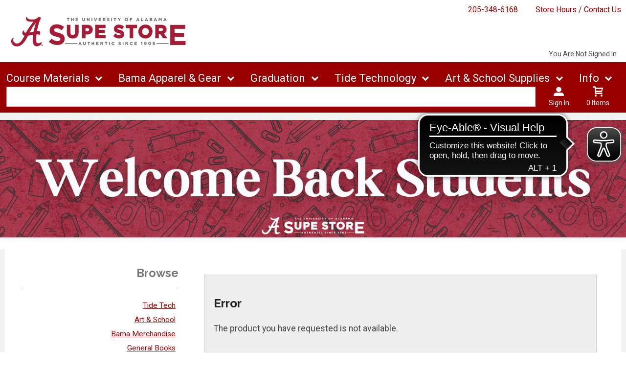

--- FILE ---
content_type: application/javascript
request_url: https://www.universitysupplystore.com/innerweb/v4.0/include/js/modals.js
body_size: 3166
content:
jQuery.fn.closeModal = function () {
    $(this).jqmHide();
}

jQuery.fn.openModal = function () {

    var obj = $(this);

    var content = obj.find('.jqm-content');
    obj.css({ position: "absolute", visibility: "hidden", display: "block" });
    obj.find('.jqm-top-center').width(content.outerWidth());
    obj.find('.jqm-bottom-center').width(content.outerWidth());
    obj.find('.jqm-middle-left').height(content.outerHeight());
    obj.find('.jqm-middle-right').height(content.outerHeight());
    obj.css({ position: "", visibility: "visible", display: "none" });

    obj.jqmShow();

}

jQuery.fn.createModal = function (args) {
    var default_args = {
        'title': "&nbsp;",
        'width': "auto",
        'height': "auto",
        'closeButton': true,
        'modal': false,
        'maxHeight': "auto"
    }

    for (var index in default_args) {
        if (typeof args[index] == "undefined") {
            args[index] = default_args[index];
        }
    }

    var obj = $(this);

    var prependHtml = '<div><div class="jqm-top-left"></div><div class="jqm-top-center"></div><div class="jqm-top-right"></div></div>';
    prependHtml = prependHtml + '<div><div class="jqm-middle-left"></div><div class="jqm-content">';
    prependHtml = prependHtml + '<div class="jqm-title">';
    if (args['closeButton']) {
        prependHtml = prependHtml + '<a href="#" class="close-jqm"><span class="accessibility">Close Window</span></a>';
    }
    prependHtml = prependHtml + args["title"] + '</div>';
    var appendHtml = '</div><div class="jqm-middle-right"></div></div>';
    appendHtml = appendHtml + '<div><div class="jqm-bottom-left"></div><div class="jqm-bottom-center"></div><div class="jqm-bottom-right"></div></div><div style="clear: both"></div>';

    obj.html(prependHtml + $(this).html() + appendHtml);

    var content = obj.find('.jqm-content');
    obj.css({ position: "absolute", visibility: "hidden", display: "block" });


    if (!minMaxAutoSupport(content, args))
        args["maxHeight"] = "400px";

    //if ($.browser.msie)
    //	args["maxHeight"] = "400px";

    content.css({ height: args["height"], width: args["width"], overflow: "auto", maxHeight: args["maxHeight"] });


    obj.find('.jqm-top-center').width(content.outerWidth());
    obj.find('.jqm-bottom-center').width(content.outerWidth());
    obj.find('.jqm-middle-left').height(content.outerHeight());
    obj.find('.jqm-middle-right').height(content.outerHeight());
    obj.css({ position: "", visibility: "visible", display: "none" });
    if (args['modal']) {
        obj.jqm({ modal: true });
    }
    else {
        obj.jqm();
    }

    obj.find('a.close-jqm').click(function () { obj.jqmHide(); return false; });

}

function minMaxAutoSupport(obj, args) {

    // IE chokes when maxHeight, minHeight, maxWidth or minWidth set to auto
    // This checks to see if maxHeight can be set to auto. If not then returns false.

    try {
        obj.css({ maxHeight: args["maxHeight"] });
        return true;
    } catch (e) {
        return false;
    }
}